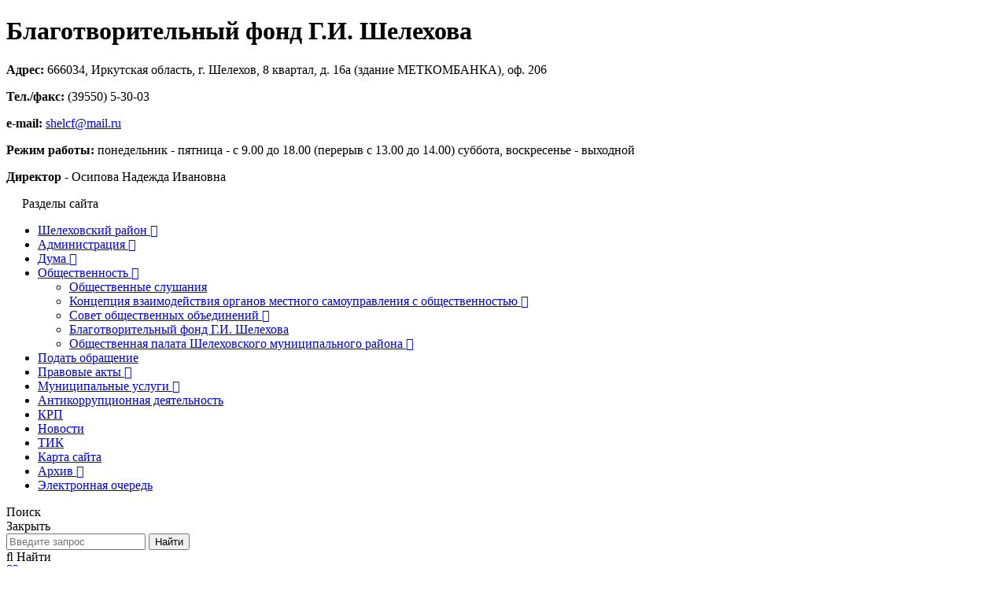

--- FILE ---
content_type: text/html; charset=utf-8
request_url: https://www.sheladm.ru/page/926
body_size: 14806
content:
<!DOCTYPE html>
<html lang="ru-RU" class="default ssPageInternal ">
<head>
    

    <meta charset="UTF-8">
    <title>Администрация Шелеховского района. Благотворительный фонд Г.И. Шелехова</title>
    <meta http-equiv="X-UA-Compatible" content="IE=edge">
    <meta name="viewport" content="width=device-width, initial-scale=1, shrink-to-fit=no">
    <meta name="generator" content="VT-CMF, (C) Virtual Technologies Ltd. AppVersion=1.0.0.0, LibVersion=20.25.4.18" />
    <meta name="cmsmagazine" content="59fae85560ce97ae8f78c46195c12c4d" />
<meta name="description" content="Адрес: 666034, Иркутская область, г. Шелехов, 8 квартал, д. 16а (здание МЕТКОМБАНКА), оф. 206 Тел./факс: (39550) 5-30-03 e-mail: shelcf@mail.ru Режим работы: понедельник - пятница - с 9.00 до 18.00..." />
<meta name="keywords" content="Шелехов, Шелеховская администрация, Модин, ИркАЗ, Лобанов, Сюсин, Болотов, Баклаши, Шаманка, Олха, Введенщина, Подкаменная, Большой луг, Иркутская область, законы, постановления, мэр, ИРКАЗ, Иркутск, Шелеховский район, Шелеховский муниципальный район, администрация Шелеховского муниципального района" />
<meta name="image" content="https://www.sheladm.ru/favicon.ico" />
<meta name="twitter:title" content="Администрация Шелеховского района. Благотворительный фонд Г.И. Шелехова" />
<meta name="twitter:description" content="Адрес: 666034, Иркутская область, г. Шелехов, 8 квартал, д. 16а (здание МЕТКОМБАНКА), оф. 206 Тел./факс: (39550) 5-30-03 e-mail: shelcf@mail.ru Режим работы: понедельник - пятница - с 9.00 до 18.00..." />
        <link rel="canonical" href="https://www.sheladm.ru/page/926">
<meta property="og:type" content="article" />
<meta property="og:title" content="Администрация Шелеховского района. Благотворительный фонд Г.И. Шелехова" />
<meta property="og:description" content="Адрес: 666034, Иркутская область, г. Шелехов, 8 квартал, д. 16а (здание МЕТКОМБАНКА), оф. 206 Тел./факс: (39550) 5-30-03 e-mail: shelcf@mail.ru Режим работы: понедельник - пятница - с 9.00 до 18.00..." />
<meta property="og:url" content="https://www.sheladm.ru/page/926" />
<meta property="og:image" content="https://www.sheladm.ru/favicon.ico" />
    <link rel="alternate" type="application/rss+xml" href="https://www.sheladm.ru/rss.xml" />
    <link rel="stylesheet" href="/t/_common/vt/css/vtCommon.css?v=0Ttlq_K0q5G4JkXw_TIfH_s47cBkdxP-eBy0RwMdluU">

<script type="application/ld+json">{
  "@context": "https://schema.org",
  "@type": "Article",
  "headline": "Администрация Шелеховского района. Благотворительный фонд Г.И. Шелехова",
  "description": "Адрес: 666034, Иркутская область, г. Шелехов, 8 квартал, д. 16а (здание МЕТКОМБАНКА), оф. 206 Тел./факс: (39550) 5-30-03 e-mail: shelcf@mail.ru Режим работы: понедельник - пятница - с 9.00 до 18.00...",
  "mainEntityOfPage": {
    "@type": "WebPage",
    "@id": "https://www.sheladm.ru/page/926"
  }
}</script>    <script>
        window.uiCulture = 'ru-RU';
        var UniqId = 0;
        window.onLoadHandlers = [];
        window.onSubmitHandlers = [];
        window.onChangeHandlers = [];
        window.antiForgeryName = 'x-csrf-token-vt';
        window.antiForgeryToken = 'CfDJ8BpvWWPNN5ZDkaJO8U3pTuD-rMoRbVL-2VH5gaBmBNQEmyzdd6tVW6qOPPxdwMzb1-kr2U81BrEblswsBZT0BRL81KLfdRmdo8M0JSrsdKn7aC0QF8SUx2q5uLwdiydOYLTim6AgdB1-Qhtz6VbT94M';
        window.cmfHelpUrl = 'https://virtech.ru/cmfhelp';
        window.cmfHelpLocalUrl = '/cmfhelp';
        window.cmfHelpEditUrl = 'https://virtech.ru/admin/cmfhelpedit';
        window.currentIerCod = '|comm|926|';
        window.vtAppList = [];
    </script>
    
    
        <script>window.vtLog = function(){};</script>
    
<meta name="yandex-verification" content="7d66409c35f82772" />
<meta name="sputnik-verification" content="A99dNWl3bjhOyER8"/>
<meta name="sputnik-verification" content="DAJOQf1cPjHLB5ZR"/>
    <link rel="shortcut icon" href="/favicon.ico" />
    <link rel="stylesheet" href="/t/_common/vendors/fontawesome/css/font-awesome.min.css">
    <link rel="stylesheet" href="/t/vendors/bootstrap/bootstrap.min.css?v=7ZWbZUAi97rkirk4DcEp4GWDPkWpRMcNaEyXGsNXjLg">
    <link rel="stylesheet" href="/t/default/css/st.min.css?v=7Z5AD8MwbOrT-XqP-nniRUZF6rWvWxdgms1SW0Mzc-4">
    <style>
        .wait-load {
            opacity: 0;
            transition: 1s ease-out;
        }
    </style>
    
    

</head>
<body class="BodyPage wait-load">
    
    <div class="vt-page main-holder d-flex flex-column">
        <div class="vt-page-main flex-grow-1 order-3">
            
<div class="container">
    <div class="content">
        <div class="row">
            <div class="col-12 col-xl-9 order-1">
                <div class="vtIssue">
        <h1 class="vtIssue-Head">Благотворительный фонд Г.И. Шелехова</h1>
    <div class="vtIssue-Content">
            <p><strong>Адрес:</strong> 666034, Иркутская область, г. Шелехов, 8 квартал, д. 16а (здание МЕТКОМБАНКА), оф. 206</p>

<p><strong>Тел./факс:</strong> (39550) 5-30-03</p>

<p><strong>e-mail:</strong> <a href=mailto:shelcf@mail.ru>shelcf@mail.ru</a></p>

<p><strong>Режим работы:</strong> понедельник - пятница - с 9.00 до 18.00 (перерыв с 13.00 до 14.00) суббота, воскресенье - выходной</p>

<p><strong>Директор </strong>- Осипова Надежда Ивановна</p>
    </div>
</div>


            </div>
            <div class="col-12 col-xl-3 order-0">
                    
<div id="menu">
    <div class="menu-shadow-window"></div>
    <div class="navigation">
        <div class="mobile-menu-bar">
            <div style="padding-left: 20px;">Разделы сайта</div>
            <div class="mobile-menu-close" data-dismiss="modal"><div class="lr"><div class="rl"></div></div></div>			        
        </div>
        <nav id="main-nav">
            <div class="SiteTree">
        <ul>
                <li class=" ">
                    <a class="has-submenu" href="/page/5.1" level="0">
                        <span>Шелеховский район</span>
                            <span class="sub-arrow" data-item_id="city">
                                <i class="fa fa-plus-square-o"></i>
                            </span>
                    </a>
                </li>
                <li class=" ">
                    <a class="has-submenu" href="/page/383" level="0">
                        <span>Администрация</span>
                            <span class="sub-arrow" data-item_id="383">
                                <i class="fa fa-plus-square-o"></i>
                            </span>
                    </a>
                </li>
                <li class=" ">
                    <a class="has-submenu" href="/page/66.2" level="0">
                        <span>Дума</span>
                            <span class="sub-arrow" data-item_id="66.2">
                                <i class="fa fa-plus-square-o"></i>
                            </span>
                    </a>
                </li>
                <li class="active open ">
                    <a class="has-submenu" href="/page/comm" level="0">
                        <span>Общественность</span>
                            <span class="sub-arrow" data-item_id="comm">
                                <i class="fa fa-plus-square-o"></i>
                            </span>
                    </a>
        <ul>
                <li class=" ">
                    <a class="" href="/page/1268" level="0">
                        <span>Общественные слушания</span>
                    </a>
                </li>
                <li class=" ">
                    <a class="has-submenu" href="/page/925" level="0">
                        <span>Концепция взаимодействия органов местного самоуправления с общественностью</span>
                            <span class="sub-arrow" data-item_id="925">
                                <i class="fa fa-plus-square-o"></i>
                            </span>
                    </a>
                </li>
                <li class=" ">
                    <a class="has-submenu" href="/page/924" level="0">
                        <span>Совет общественных объединений</span>
                            <span class="sub-arrow" data-item_id="924">
                                <i class="fa fa-plus-square-o"></i>
                            </span>
                    </a>
                </li>
                <li class="active open current">
                    <a class="" href="/page/926" level="0">
                        <span>Благотворительный фонд Г.И. Шелехова</span>
                    </a>
                </li>
                <li class=" ">
                    <a class="has-submenu" href="/page/1260" level="0">
                        <span>Общественная палата Шелеховского муниципального района</span>
                            <span class="sub-arrow" data-item_id="1260">
                                <i class="fa fa-plus-square-o"></i>
                            </span>
                    </a>
                </li>
        </ul>
                </li>
                <li class=" ">
                    <a class="" href="/page/reception" level="0">
                        <span>Подать обращение</span>
                    </a>
                </li>
                <li class=" ">
                    <a class="has-submenu" href="/page/legislation" level="0">
                        <span>Правовые акты</span>
                            <span class="sub-arrow" data-item_id="legislation">
                                <i class="fa fa-plus-square-o"></i>
                            </span>
                    </a>
                </li>
                <li class=" ">
                    <a class="has-submenu" href="/page/srv" level="0">
                        <span>Муниципальные услуги</span>
                            <span class="sub-arrow" data-item_id="srv">
                                <i class="fa fa-plus-square-o"></i>
                            </span>
                    </a>
                </li>
                <li class=" ">
                    <a class="" href="/page/861" level="0">
                        <span>Антикоррупционная деятельность</span>
                    </a>
                </li>
                <li class=" ">
                    <a class="" href="http://shel.irksp.ru/" level="0">
                        <span>КРП</span>
                    </a>
                </li>
                <li class=" ">
                    <a class="" href="/page/news-type-root" level="0">
                        <span>Новости</span>
                    </a>
                </li>
                <li class=" ">
                    <a class="" href="https://tik.ikio38.ru/shelehov/" level="0">
                        <span>ТИК</span>
                    </a>
                </li>
                <li class=" ">
                    <a class="" href="/page/map" level="0">
                        <span>Карта сайта</span>
                    </a>
                </li>
                <li class=" ">
                    <a class="has-submenu" href="/page/archive" level="0">
                        <span>Архив</span>
                            <span class="sub-arrow" data-item_id="archive">
                                <i class="fa fa-plus-square-o"></i>
                            </span>
                    </a>
                </li>
                <li class=" ">
                    <a class="" href="/equeue" level="0">
                        <span>Электронная очередь</span>
                    </a>
                </li>
        </ul>
            </div>
        </nav>
    </div>
</div>



                    <div class="mt-5 d-none d-xl-block">
                        <div class="vtInfoBlock page-left"></div>
                    </div>
            </div>
        </div>
    </div>
</div>

        </div>
        <div class="page-top order-0">
            
<div class="panel-search">
    <div class="container">
        <div class="panel-search-wrap">
            <div class="d-flex flex-row align-items-center justify-content-between">
                <div class="h3 m-0">Поиск </div>
                <div class="search-panel-close">
                    <div class="search-panel-close-icon">
                        <div class="lr">
                            <div class="rl"></div>
                        </div>
                    </div>
                    <div>Закрыть</div>
                </div>
            </div>
            <div class="header__search-form-wrap part-anim part-anim-2">
                <form action="/search">
                    <div class="search-form-top">
                        <div class="form-search-line">
                            <input type="text" class="form-search-input" name="txt" value="" placeholder="Введите запрос" required>
                            <button type="submit" class="form-search-btn">Найти</button>
                        </div>
                    </div>
                </form>
            </div>
        </div>
    </div>
</div>

<div class="top-links-block">
    <div class="container">
        <div class="top-links-wrap">
            <div class="d-none d-md-block">
                <span class="top-link search-panel-show">
                    <i class="fa fa-search"></i>
                    <span>Найти</span>
                </span>
            </div>
            <div class="d-none d-lg-block">
                <a class="top-link" href="/page/reception">
                    <i class="fa fa-envelope-o"></i>
                    <span>Подать обращение</span>
                </a>
            </div>
            <div class="SpecialSiteLink_0011">
                <a class="special-site-link" href="/admin/special-page">
                    <i class="fa fa-eye"></i>
                    <span class="link-text">Версия для слабовидящих</span>
                </a>
            </div>
        </div>
    </div>
</div>

        </div>
        <div class="page-header order-1">
            <div class="container">
    <div class="header-wrap">
        <div class="logo-block">
            <a class="logo-link" href="/">
                <img src="/t/default/img/logo.webp">
                <div>
                    <div class="line1">Шелеховский район</div>
                    <div class="line2">Официальный сайт</div>
                </div>
            </a>
        </div>
        <div class="contacts-menu-block">
            <div class="d-none d-xl-block">
                
<div class="main-menu">
	<div class="">
		<div class="main-menu-wrap">
			<nav class="main-menu-block">
				<ul class="sm sm-blue sm-horizontal">
							<li class="menu-item">
								<a class="has-submenu " href="/page/5.1">Шелеховский район</a>
								<ul class="sub-menu">
											<li class="menu-item">
												<a class="" href="/page/1365">Великая Победа</a>
											</li>
											<li class="menu-item">
												<a class="" href="/page/1.1">История</a>
											</li>
											<li class="menu-item">
												<a class="" href="/page/5.1">Современный Шелеховский район</a>
												<ul class="sub-menu">
														<li class="menu-item">
															<a class="" href="/page/51.2">Экономика</a>
														</li>
														<li class="menu-item">
															<a class="" href="/page/52.2">Здравоохранение</a>
														</li>
														<li class="menu-item">
															<a class="" href="/page/156">Образование</a>
														</li>
														<li class="menu-item">
															<a class="" href="/page/198">Природа района</a>
														</li>
														<li class="menu-item">
															<a class="" href="/page/199">Культура</a>
														</li>
														<li class="menu-item">
															<a class="" href="/page/200">Спорт</a>
														</li>
												</ul>
											</li>
											<li class="menu-item">
												<a class="" href="/page/59.2">Внешние связи</a>
												<ul class="sub-menu">
														<li class="menu-item">
															<a class="" href="/page/60.2">Город Номи</a>
														</li>
														<li class="menu-item">
															<a class="" href="/page/1012">Ханх Сум</a>
														</li>
														<li class="menu-item">
															<a class="" href="/page/1013">Район Баянзурх</a>
														</li>
														<li class="menu-item">
															<a class="" href="/page/1014">Рыльск</a>
														</li>
														<li class="menu-item">
															<a class="" href="/page/1015">Осинский район</a>
														</li>
														<li class="menu-item">
															<a class="" href="/page/1016">Саянск</a>
														</li>
														<li class="menu-item">
															<a class="" href="/page/1017">Усть-Илимск</a>
														</li>
														<li class="menu-item">
															<a class="" href="/page/1011">Истринский район</a>
														</li>
												</ul>
											</li>
											<li class="menu-item">
												<a class="" href="/page/1000">Организации</a>
												<ul class="sub-menu">
														<li class="menu-item">
															<a class="" href="/page/1001">Территориальные подразделения федеральных и областных органов</a>
														</li>
														<li class="menu-item">
															<a class="" href="/page/1002">Основные промышленные предприятия</a>
														</li>
														<li class="menu-item">
															<a class="" href="/page/938">Образовательные учреждения</a>
														</li>
														<li class="menu-item">
															<a class="" href="/page/909">Учреждения культуры, досуга</a>
														</li>
												</ul>
											</li>
											<li class="menu-item">
												<a class="" href="/page/53.2">Поселения</a>
												<ul class="sub-menu">
														<li class="menu-item">
															<a class="" href="/page/873">Муниципальное образование &quot;город Шелехов&quot;</a>
														</li>
														<li class="menu-item">
															<a class="" href="/page/54.2">Большелугское муниципальное образование</a>
														</li>
														<li class="menu-item">
															<a class="" href="/page/57.2">Баклашинское муниципальное образование</a>
														</li>
														<li class="menu-item">
															<a class="" href="/page/55.2">Олхинское муниципальное образование</a>
														</li>
														<li class="menu-item">
															<a class="" href="/page/58.2">Подкаменское муниципальное образование</a>
														</li>
														<li class="menu-item">
															<a class="" href="/page/56.2">Шаманское муниципальное образование</a>
														</li>
												</ul>
											</li>
											<li class="menu-item">
												<a class="" href="/page/875">Информация о социально-экономическом положении</a>
											</li>
											<li class="menu-item">
												<a class="" href="/page/941">Народные инициативы</a>
											</li>
											<li class="menu-item">
												<a class="" href="/page/1455">Инициативные проекты</a>
												<ul class="sub-menu">
														<li class="menu-item">
															<a class="" href="/page/e8ca8c57d4af4b9bbf7392c3e5ac3492">2023 год</a>
														</li>
														<li class="menu-item">
															<a class="" href="/page/d48fba8863b94fe1a54c9c5bd895990b">2024 год</a>
														</li>
														<li class="menu-item">
															<a class="" href="/page/fd3a223848da42d198a7243410484793">2025 год</a>
														</li>
												</ul>
											</li>
											<li class="menu-item">
												<a class="" href="/page/1442">Конкурс социально-значимых проектов территориального общественного самоуправления</a>
											</li>
								</ul>
							</li>
							<li class="menu-item">
								<a class="has-submenu " href="/page/383">Администрация</a>
								<ul class="sub-menu">
											<li class="menu-item">
												<a class="" href="/page/383">Администрация</a>
											</li>
											<li class="menu-item">
												<a class="" href="/page/1374">Оценка регулирующего воздействия</a>
											</li>
											<li class="menu-item">
												<a class="" href="/page/1439">Муниципальный контроль</a>
											</li>
											<li class="menu-item">
												<a class="" href="/page/157">Структура Администрации</a>
												<ul class="sub-menu">
														<li class="menu-item">
															<a class="" href="/page/11.1">Мэр района</a>
														</li>
														<li class="menu-item">
															<a class="" href="/page/18.2">Заместители Мэра района</a>
														</li>
														<li class="menu-item">
															<a class="" href="/page/193">Правовое управление</a>
														</li>
														<li class="menu-item">
															<a class="" href="/page/98.2">Управление образования</a>
														</li>
														<li class="menu-item">
															<a class="" href="/page/1239">Отдел по социальной поддержке населения и обеспечения деятельности КДНиЗП</a>
														</li>
														<li class="menu-item">
															<a class="" href="/page/25.2">Управление по распоряжению муниципальным имуществом</a>
														</li>
														<li class="menu-item">
															<a class="" href="/page/32.2">Управление по экономике</a>
														</li>
														<li class="menu-item">
															<a class="" href="/page/29.2">Финансовое управление</a>
														</li>
														<li class="menu-item">
															<a class="" href="/page/104.2">Архивный отдел</a>
														</li>
														<li class="menu-item">
															<a class="" href="/page/120.2">Отдел бухгалтерии</a>
														</li>
														<li class="menu-item">
															<a class="" href="/page/100.2">Отдел информационных технологий</a>
														</li>
														<li class="menu-item">
															<a class="" href="/page/c48afe85210b4be8a27bfb319a60bf11">Отдел мобилизационной подготовки</a>
														</li>
														<li class="menu-item">
															<a class="" href="/page/1363">Комитет по градостроительству и инфраструктуре</a>
														</li>
														<li class="menu-item">
															<a class="" href="/page/1174">Отдел  ГО и ЧС</a>
														</li>
														<li class="menu-item">
															<a class="" href="/page/35.2">Отдел культуры</a>
														</li>
														<li class="menu-item">
															<a class="" href="/page/1093">Отдел по контролю в сфере муниципальных закупок</a>
														</li>
														<li class="menu-item">
															<a class="" href="/page/101.2">Отдел по контролю и делопроизводству</a>
														</li>
														<li class="menu-item">
															<a class="" href="/page/357">Отдел по молодежной политике и спорту</a>
														</li>
														<li class="menu-item">
															<a class="" href="/page/181">Отдел по работе с общественностью и СМИ</a>
														</li>
														<li class="menu-item">
															<a class="" href="/page/38.2">Отдел по работе с представительными органами</a>
														</li>
														<li class="menu-item">
															<a class="" href="/page/33.2">Отдел по развитию потребительского рынка</a>
														</li>
														<li class="menu-item">
															<a class="" href="/page/103.2">Отдел управления персоналом</a>
														</li>
														<li class="menu-item">
															<a class="" href="/page/1313">Хозяйственная служба</a>
														</li>
												</ul>
											</li>
											<li class="menu-item">
												<a class="" href="/page/1077">Реестр социально ориентированных некоммерческих организаций</a>
											</li>
											<li class="menu-item">
												<a class="" href="/page/org">Органы местного самоуправления</a>
												<ul class="sub-menu">
														<li class="menu-item">
															<a class="" href="/page/158">Администрация муниципального образования «город Шелехов»</a>
														</li>
														<li class="menu-item">
															<a class="" href="/page/293">Администрация Большелугского муниципального образования</a>
														</li>
														<li class="menu-item">
															<a class="" href="/page/292">Администрация Олхинского муниципального образования</a>
														</li>
														<li class="menu-item">
															<a class="" href="/page/294">Администрация Подкаменского муниципального образования</a>
														</li>
														<li class="menu-item">
															<a class="" href="/page/295">Администрация Баклашинского муниципального образования</a>
														</li>
														<li class="menu-item">
															<a class="" href="/page/296">Администрация Шаманского муниципального образования</a>
														</li>
												</ul>
											</li>
											<li class="menu-item">
												<a class="" href="/page/370">Распорядок деятельности Администрации</a>
											</li>
											<li class="menu-item">
												<a class="" href="/page/197">Прием граждан</a>
												<ul class="sub-menu">
														<li class="menu-item">
															<a class="" href="/page/998">Прием населения в органах государственной власти</a>
														</li>
												</ul>
											</li>
											<li class="menu-item">
												<a class="" href="/page/786">Консультативно-совещательные органы</a>
											</li>
											<li class="menu-item">
												<a class="" href="/page/999">Правопорядок</a>
											</li>
											<li class="menu-item">
												<a class="" href="/page/805">Энергосбережение</a>
											</li>
											<li class="menu-item">
												<a class="" href="/page/1065">Инвестиционная деятельность</a>
												<ul class="sub-menu">
														<li class="menu-item">
															<a class="" href="/page/1389">Развитие конкуренции</a>
														</li>
												</ul>
											</li>
											<li class="menu-item">
												<a class="" href="/page/1122">Малое и среднее предпринимательство</a>
												<ul class="sub-menu">
														<li class="menu-item">
															<a class="" href="/page/1182">Информация о деятельности Координационного совета по развитию малого и среднего предпринимательства</a>
														</li>
														<li class="menu-item">
															<a class="" href="/page/1314">Инфраструктура поддержки субъектов малого и среднего предпринимательства</a>
														</li>
														<li class="menu-item">
															<a class="" href="/page/1309">Имущественная поддержка предпринимателей Шелеховского района</a>
														</li>
														<li class="menu-item">
															<a class="" href="/page/1385">Перепись малого бизнеса</a>
														</li>
												</ul>
											</li>
											<li class="menu-item">
												<a class="" href="/page/a6de4bc439a640f7b98871d782551520">Муниципальные программы</a>
												<ul class="sub-menu">
														<li class="menu-item">
															<a class="" href="/page/1292">2015 год</a>
														</li>
														<li class="menu-item">
															<a class="" href="/page/1293">2016 год</a>
														</li>
														<li class="menu-item">
															<a class="" href="/page/1294">2017 год</a>
														</li>
														<li class="menu-item">
															<a class="" href="/page/1324">2018 год</a>
														</li>
														<li class="menu-item">
															<a class="" href="/page/1323">2019 год</a>
														</li>
														<li class="menu-item">
															<a class="" href="/page/1357">2020 год</a>
														</li>
														<li class="menu-item">
															<a class="" href="/page/1393">2021 год</a>
														</li>
														<li class="menu-item">
															<a class="" href="/page/1417">2022 год</a>
														</li>
														<li class="menu-item">
															<a class="" href="/page/1433">2023 год</a>
														</li>
														<li class="menu-item">
															<a class="" href="/page/1468">2024 год</a>
														</li>
														<li class="menu-item">
															<a class="" href="/page/23a7a39187f842e2b99a4305a7b77fed">2025 год</a>
														</li>
														<li class="menu-item">
															<a class="" href="/page/a6de4bc439a640f7b98871d782551520">2026 год</a>
														</li>
												</ul>
											</li>
											<li class="menu-item">
												<a class="" href="/page/896">Вакансии</a>
												<ul class="sub-menu">
														<li class="menu-item">
															<a class="" href="/page/897">Кадровое обеспечение Администрации района</a>
														</li>
														<li class="menu-item">
															<a class="" href="/page/868">Образовательные учреждения Шелеховского района</a>
														</li>
														<li class="menu-item">
															<a class="" href="/page/898">Учреждения культуры Шелеховского района</a>
														</li>
														<li class="menu-item">
															<a class="" href="/page/1026">Информация о вакансиях в финансовых учреждениях Шелеховского района</a>
														</li>
												</ul>
											</li>
											<li class="menu-item">
												<a class="" href="/page/1362">Информация по КОРОНАВИРУСУ</a>
											</li>
											<li class="menu-item">
												<a class="" href="/page/1154">Муниципальные закупки</a>
												<ul class="sub-menu">
														<li class="menu-item">
															<a class="" href="/page/412f4bd0e59b49fd85379496753f82d2">Извещения</a>
														</li>
														<li class="menu-item">
															<a class="" href="/page/0aa26bc193b9468188bd78b61cdef78d">Планы-графики и планы закупки</a>
														</li>
												</ul>
											</li>
											<li class="menu-item">
												<a class="" href="/page/933">Перечень информационных систем</a>
											</li>
											<li class="menu-item">
												<a class="" href="/page/reception">Подать обращение</a>
											</li>
											<li class="menu-item">
												<a class="" href="/page/1429">Содействие по повышению финансовой грамотности населения</a>
											</li>
											<li class="menu-item">
												<a class="" href="/page/1461">Служба по контракту</a>
											</li>
											<li class="menu-item">
												<a class="" href="/page/1366">Номера телефонов «горячих телефонных линий» Иркутской области</a>
											</li>
											<li class="menu-item">
												<a class="" href="/page/d7a472fe923f4fcab8504b10bbc78f37">Главное</a>
											</li>
											<li class="menu-item">
												<a class="" href="/page/d2f1a24aafd6496f8c10e9b045c9b5fc">Национальные проекты России</a>
											</li>
											<li class="menu-item">
												<a class="" href="/page/c1de0a361674412ca880fc40607152d9">Осторожно, мошенники!</a>
											</li>
											<li class="menu-item">
												<a class="" href="/page/d2f947390be543ba8d3b17fb51bc332e">Информация от министерств, ведомств, фондов, организаций</a>
											</li>
								</ul>
							</li>
							<li class="menu-item">
								<a class="has-submenu " href="/page/66.2">Дума</a>
								<ul class="sub-menu">
											<li class="menu-item">
												<a class="" href="/page/66.2">О Думе района</a>
											</li>
											<li class="menu-item">
												<a class="" href="/page/1024">Молодежный парламент</a>
											</li>
											<li class="menu-item">
												<a class="" href="/page/1394">Соглашения</a>
											</li>
											<li class="menu-item">
												<a class="" href="/page/917">Решения Думы 2012</a>
											</li>
											<li class="menu-item">
												<a class="" href="/page/996">Решения Думы 2013</a>
											</li>
											<li class="menu-item">
												<a class="" href="/page/1095">Решения Думы 2014</a>
											</li>
											<li class="menu-item">
												<a class="" href="/page/1146">Решения Думы 2015</a>
											</li>
											<li class="menu-item">
												<a class="" href="/page/1164">Решения Думы 2016</a>
											</li>
											<li class="menu-item">
												<a class="" href="/page/1244">Решения Думы 2017</a>
											</li>
											<li class="menu-item">
												<a class="" href="/page/1298">Решения Думы 2018</a>
											</li>
											<li class="menu-item">
												<a class="" href="/page/1329">Решения Думы 2019</a>
											</li>
											<li class="menu-item">
												<a class="" href="/page/1354">Решения Думы 2020</a>
											</li>
											<li class="menu-item">
												<a class="" href="/page/1386">Решения Думы 2021</a>
											</li>
											<li class="menu-item">
												<a class="" href="/page/1413">Решения Думы 2022</a>
											</li>
											<li class="menu-item">
												<a class="" href="/page/1444">Решения Думы 2023</a>
											</li>
											<li class="menu-item">
												<a class="" href="/page/1466">Решения Думы 2024</a>
											</li>
											<li class="menu-item">
												<a class="" href="/page/35257b9e0eb14d9cb8082d3b6ba3aaa3">Решения Думы 2025</a>
											</li>
								</ul>
							</li>
							<li class="menu-item">
								<a class="has-submenu  active" href="/page/comm">Общественность</a>
								<ul class="sub-menu">
											<li class="menu-item">
												<a class="" href="/page/1268">Общественные слушания</a>
											</li>
											<li class="menu-item">
												<a class="" href="/page/925">Концепция взаимодействия органов местного самоуправления с общественностью</a>
												<ul class="sub-menu">
														<li class="menu-item">
															<a class="" href="/page/930">Участие населения в решении вопросов местного значения</a>
														</li>
												</ul>
											</li>
											<li class="menu-item">
												<a class="" href="/page/924">Совет общественных объединений</a>
												<ul class="sub-menu">
														<li class="menu-item">
															<a class="" href="/page/929">Акция, посвященная Дню рождения Г.И. Шелихова (фоторепортаж)</a>
														</li>
												</ul>
											</li>
											<li class="menu-item">
												<a class=" active" href="/page/926">Благотворительный фонд Г.И. Шелехова</a>
											</li>
											<li class="menu-item">
												<a class="" href="/page/1260">Общественная палата Шелеховского муниципального района</a>
												<ul class="sub-menu">
														<li class="menu-item">
															<a class="" href="/page/1395">Обращение к председателю Общественной палаты</a>
														</li>
												</ul>
											</li>
								</ul>
							</li>
							<li class="menu-item">
								<a class="has-submenu " href="/page/legislation">Правовые акты</a>
								<ul class="sub-menu">
											<li class="menu-item">
												<a class="" href="/page/1256">Законодательная карта</a>
											</li>
											<li class="menu-item">
												<a class="" href="/page/1245">Устав Шелеховского района</a>
											</li>
											<li class="menu-item">
												<a class="" href="/page/858">Проекты правовых актов Шелеховского муниципального района</a>
											</li>
											<li class="menu-item">
												<a class="" href="/page/901">Правовые акты Шелеховского муниципального района</a>
												<ul class="sub-menu">
														<li class="menu-item">
															<a class="" href="/page/912">2012 год</a>
														</li>
														<li class="menu-item">
															<a class="" href="/page/993">2013 год</a>
														</li>
														<li class="menu-item">
															<a class="" href="/page/1079">2014 год</a>
														</li>
														<li class="menu-item">
															<a class="" href="/page/1123">2015 год</a>
														</li>
														<li class="menu-item">
															<a class="" href="/page/1158">2016 год</a>
														</li>
														<li class="menu-item">
															<a class="" href="/page/1237">2017 год</a>
														</li>
														<li class="menu-item">
															<a class="" href="/page/1290">2018 год</a>
														</li>
														<li class="menu-item">
															<a class="" href="/page/1325">2019 год</a>
														</li>
														<li class="menu-item">
															<a class="" href="/page/1352">2020 год</a>
														</li>
														<li class="menu-item">
															<a class="" href="/page/1382">2021 год</a>
														</li>
														<li class="menu-item">
															<a class="" href="/page/1411">2022 год</a>
														</li>
														<li class="menu-item">
															<a class="" href="/page/1434">2023 год</a>
														</li>
														<li class="menu-item">
															<a class="" href="/page/1464">2024 год</a>
														</li>
														<li class="menu-item">
															<a class="" href="/page/744ec85cd7a9413ab0a8bb4678e6dcc8">2025 год</a>
														</li>
														<li class="menu-item">
															<a class="" href="/page/84da64fed6b54ae48c4305162f5346e6">2026 год</a>
														</li>
												</ul>
											</li>
											<li class="menu-item">
												<a class="" href="/page/916">Обзор федерального и областного законодательства</a>
											</li>
											<li class="menu-item">
												<a class="" href="/page/910">Сведения о судебных постановлениях / решениях по делам о признании недействующими муниципальных НПА</a>
											</li>
								</ul>
							</li>
							<li class="menu-item">
								<a class="has-submenu " href="/page/srv">Муниципальные услуги</a>
								<ul class="sub-menu">
											<li class="menu-item">
												<a class="" href="/page/953">Административные регламенты предоставления муниципальных услуг Шелеховского района</a>
											</li>
											<li class="menu-item">
												<a class="" href="/page/937">Перечень муниципальных услуг Шелеховского района, предоставляемых в ГАУ &quot;МФЦ ИО&quot;</a>
											</li>
											<li class="menu-item">
												<a class="" href="/page/934">Перечень муниципальных услуг, предоставляемых Администрацией Шелеховского муниципального района</a>
											</li>
											<li class="menu-item">
												<a class="" href="/page/954">Платные услуги</a>
												<ul class="sub-menu">
														<li class="menu-item">
															<a class="" href="/page/1316">Детский сад №6 &quot;Аленький цветочек&quot;</a>
														</li>
														<li class="menu-item">
															<a class="" href="/page/cafedd3bcccb4cc6944210e751e70e0e">Детский сад № 9 «Подснежник» </a>
														</li>
														<li class="menu-item">
															<a class="" href="/page/1096">Детский сад №10 &quot;Тополек&quot;</a>
														</li>
														<li class="menu-item">
															<a class="" href="/page/978">Детский сад № 14 &quot;Аленка&quot;</a>
														</li>
														<li class="menu-item">
															<a class="" href="/page/1075">Детский сад № 15 &quot;Радуга&quot;</a>
														</li>
														<li class="menu-item">
															<a class="" href="/page/979">МБУ  ШР  спортивная  школа &quot;Юность&quot;</a>
														</li>
														<li class="menu-item">
															<a class="" href="/page/1225">МБОУ Гимназия</a>
														</li>
														<li class="menu-item">
															<a class="" href="/page/957">МБОУ Лицей</a>
														</li>
														<li class="menu-item">
															<a class="" href="/page/985">МКУК ДО ШР &quot;Детская художественная школа им.В.И.Сурикова&quot;</a>
														</li>
														<li class="menu-item">
															<a class="" href="/page/991">МКУ Шелеховский вестник</a>
														</li>
														<li class="menu-item">
															<a class="" href="/page/1156">МБОУ ДО ШР &quot;Центр творчества&quot;</a>
														</li>
														<li class="menu-item">
															<a class="" href="/page/987">МКУК Городской музей Г.И. Шелехова</a>
														</li>
														<li class="menu-item">
															<a class="" href="/page/988">МКУК ШР Межпоселенческий центр культурного развития</a>
														</li>
														<li class="menu-item">
															<a class="" href="/page/1303">МУП «Шелеховские отопительные котельные»</a>
														</li>
														<li class="menu-item">
															<a class="" href="/page/989">МАУ ШР &quot;Оздоровительный центр&quot;</a>
														</li>
														<li class="menu-item">
															<a class="" href="/page/972">Детский сад № 4 «Журавлик</a>
														</li>
														<li class="menu-item">
															<a class="" href="/page/971">Начальная школа - детский сад № 14</a>
														</li>
														<li class="menu-item">
															<a class="" href="/page/959">Средняя общеобразовательная школа № 2</a>
														</li>
														<li class="menu-item">
															<a class="" href="/page/961">Средняя общеобразовательная школа № 5</a>
														</li>
														<li class="menu-item">
															<a class="" href="/page/986">МКУК ДО ШР &quot;Детская школа искусств им. К.Г. Самарина&quot;</a>
														</li>
														<li class="menu-item">
															<a class="" href="/page/eb64ff213c414431802c736cbd91c950">МКУ «Инженерно-хозяйственная служба инфраструктуры Шелеховского района»</a>
														</li>
														<li class="menu-item">
															<a class="" href="/page/739defb831704f198a2e9d195320ad5a">Детский сад комбинированного вида № 12 &quot;Солнышко&quot;</a>
														</li>
												</ul>
											</li>
											<li class="menu-item">
												<a class="" href="/page/1173">Массовые социально значимые услуги, предоставляемые через Госуслуги</a>
											</li>
											<li class="menu-item">
												<a class="" href="/page/936">Перечень услуг, которые являются необходимыми и обязательными</a>
											</li>
											<li class="menu-item">
												<a class="" href="/page/935">Перечень услуг, предоставляемых муниципальными учреждениями и другими организациями</a>
											</li>
								</ul>
							</li>
							<li class="menu-item">
								<a class="" href="/page/861">Антикоррупционная деятельность</a>
							</li>
							<li class="menu-item">
								<a class="" href="http://shel.irksp.ru/">КРП</a>
							</li>
							<li class="menu-item">
								<a class="" href="https://tik.ikio38.ru/shelehov/">ТИК</a>
							</li>
					<li class="menu-item more-items">
						<a href="/" onclick="return false;"><span class="more-dots">...</span></a>
						<ul class="sub-menu"></ul>
					</li>
				</ul>
			</nav>
		</div>
	</div>
</div>

            </div>
        </div>
        <div class="gamburger"></div>
    </div>
</div>

        </div>
        <nav class="page-trace order-2">
                <div class="container">
        
        <ul class="trace">
                <li class="item">
                        <a class="item-link" href="/">
                            <span>Главная</span>
                        </a>
                </li>
                <li class="item">
                        <a class="item-link" href="/page/comm">
                            <span>Общественность</span>
                        </a>
                </li>
                <li class="item">
                        <span class="item-link" data-href="/page/926">
                            <span>Благотворительный фонд Г.И. Ше...</span>
                        </span>
                </li>
        </ul>



    </div>


        </nav>
        <div class="page-footer order-4">
            
<div class="container">
    <div class="footer-wrap">
        <div class="page-footer-contacts-block">
            <div class="vtInfoBlock page-footer-contacts">        

<div class="PopupActivator_0010 Contacts_0010_Address">
    <a class=" "
       onclick="activatePopupWindow(this); return false;"
       href="/page/383"
       data-src=""
       data-type="inline"
       data-title="Как нас найти"
       data-width="900"
       data-height="auto"
       data-ratio="16/9"
       data-baseclass="padding-0"
       data-closebtninside="1"
       data-gallery="magnificPopup"
       data-infoblock="page-popup-map">
666034, г. Шелехов, улица Ленина, 15    </a>
</div>
<div class="Contacts_0010_Phone"><a href="tel:83955041335">+7 39550 4-13-35</a></div>
<div class="Contacts_0010_Email mb-3"><a href="mailto:adm@sheladm.ru">adm@sheladm.ru</a></div>

<span id="sputnik-informer"></span>








</div>
        </div>
        <div class="menu-alter">
                <div class="menu-item">
                    <a href="/" title="">Главная</a>
                </div>
                    <div class="menu-item">
                        <a class="" href="/page/5.1" level="0">Шелеховский район</a>
                    </div>
                    <div class="menu-item">
                        <a class="" href="/page/383" level="0">Администрация</a>
                    </div>
                    <div class="menu-item">
                        <a class="" href="/page/66.2" level="0">Дума</a>
                    </div>
                    <div class="menu-item">
                        <a class="active" href="/page/comm" level="0">Общественность</a>
                    </div>
                    <div class="menu-item">
                        <a class="" href="/page/reception" level="0">Подать обращение</a>
                    </div>
                    <div class="menu-item">
                        <a class="" href="/page/legislation" level="0">Правовые акты</a>
                    </div>
                    <div class="menu-item">
                        <a class="" href="/page/srv" level="0">Муниципальные услуги</a>
                    </div>
                    <div class="menu-item">
                        <a class="" href="/page/861" level="0">Антикоррупционная деятельность</a>
                    </div>
                    <div class="menu-item">
                        <a class="" href="http://shel.irksp.ru/" level="0">КРП</a>
                    </div>
                    <div class="menu-item">
                        <a class="" href="/page/news-type-root" level="0">Новости</a>
                    </div>
                    <div class="menu-item">
                        <a class="" href="https://tik.ikio38.ru/shelehov/" level="0">ТИК</a>
                    </div>
                    <div class="menu-item">
                        <a class="" href="/page/map" level="0">Карта сайта</a>
                    </div>
                    <div class="menu-item">
                        <a class="" href="/page/archive" level="0">Архив</a>
                    </div>
                    <div class="menu-item">
                        <a class="" href="/equeue" level="0">Электронная очередь</a>
                    </div>
        </div>
        <div class="page-footer-social-block">
            <div class="vtInfoBlock page-footer-social">        

<div class="SocialLinks">
		<div class="social-links-title">Администрация в соц. сетях:</div>
	<div class="items">
			<a class="social-link" href="https://vk.com/public201983742" title="Администрация в социальных сетях" target="_blank" style="background: #567db2;">
				<i class="fa fa-vk"></i>
			</a>
			<a class="social-link" href="https://ok.ru/profile/576742756756" title="Администрация в социальных сетях" target="_blank" style="background: #EE8208;">
				<i class="fa fa-odnoklassniki"></i>
			</a>
	</div>
</div>


<div class="SocialLinks mt-3">
		<div class="social-links-title">Мэр в соц. сетях:</div>
	<div class="items">
			<a class="social-link" href="https://t.me/Maksim_Modin" title="Страница мэра в социальных сетях" target="_blank" style="background: #27A7E7;">
				<i class="fa fa-telegram"></i>
			</a>
	</div>
</div>


</div>
        </div>
    </div>
</div>

        </div>
        <div class="page-bottom order-5">
            <div class="container">
    <div class="d-flex justify-content-between">
        <div class="copyright">
            <div class="vtInfoBlock site-bottom-copyright">        <div><a href="/login" style="text-decoration: none; color: inherit;">&copy;</a> <span class="vt-year">2026</span> г. Администрация Шелеховского района</div>


</div>
        </div>
        <div class="d-none d-lg-block virtech-copyright">
            <span>Разработка сайта:</span>
            <a href="https://virtech.ru" title="Перейти на сайт разработчика">Виртуальные технологии</a>
        </div>
    </div>
</div>


<div class="vt-modal-dialog vt-modal-dialog-default mfp-hide">
    <div class="vt-modal-header"></div>
    <div class="vt-modal-body"></div>
</div>

<div class="vt-modal-dialog mfp-hide">
    <div class="vt-modal-header"></div>
    <div class="vt-modal-body">
        <div class="vtInfoBlock page-popup-map">        <a class="dg-widget-link" href="http://2gis.ru/irkutsk/firm/1548640652916468/center/104.0912961959839,52.21141980841066/zoom/16?utm_medium=widget-source&utm_campaign=firmsonmap&utm_source=bigMap">Посмотреть на карте Иркутска</a><div class="dg-widget-link"><a href="http://2gis.ru/irkutsk/firm/1548640652916468/photos/1548640652916468/center/104.0912961959839,52.21141980841066/zoom/17?utm_medium=widget-source&utm_campaign=firmsonmap&utm_source=photos">Фотографии компании</a></div><div class="dg-widget-link"><a href="http://2gis.ru/irkutsk/center/104.091293,52.210698/zoom/16/routeTab/rsType/bus/to/104.091293,52.210698╎Администрация Шелеховского муниципального района?utm_medium=widget-source&utm_campaign=firmsonmap&utm_source=route">Найти проезд до Администрация Шелеховского муниципального района</a></div><script charset="utf-8" src="https://widgets.2gis.com/js/DGWidgetLoader.js"></script><script charset="utf-8">new DGWidgetLoader({"width":900,"height":462,"borderColor":"#a3a3a3","pos":{"lat":52.21141980841066,"lon":104.0912961959839,"zoom":16},"opt":{"city":"irkutsk"},"org":[{"id":"1548640652916468"}]});</script><noscript style="color:#c00;font-size:16px;font-weight:bold;">Виджет карты использует JavaScript. Включите его в настройках вашего браузера.</noscript>

<style>
    .page-popup-map iframe {
        border: none;
        width: 100%;
        max-height: 50vh;
    }
</style>


</div>
    </div>
</div>

        </div>
    </div>
    <style>
        .wait-load {
            opacity: 1;
            transition: none;
        }
    </style>

    <!-- Yandex.Metrika counter -->
<script type="text/javascript" >
   (function(m,e,t,r,i,k,a){m[i]=m[i]||function(){(m[i].a=m[i].a||[]).push(arguments)};
   m[i].l=1*new Date();
   for (var j = 0; j < document.scripts.length; j++) {if (document.scripts[j].src === r) { return; }}
   k=e.createElement(t),a=e.getElementsByTagName(t)[0],k.async=1,k.src=r,a.parentNode.insertBefore(k,a)})
   (window, document, "script", "https://mc.yandex.ru/metrika/tag.js", "ym");

   ym(7376497, "init", {
        clickmap:true,
        trackLinks:true,
        accurateTrackBounce:true
   });
</script>
<noscript><div><img src="https://mc.yandex.ru/watch/7376497" style="position:absolute; left:-9999px;" alt="" /></div></noscript>
<!-- /Yandex.Metrika counter -->

<!-- Sputnik -->
<script type="text/javascript">
       (function(d, t, p) {
           var j = d.createElement(t); j.async = true; j.type = "text/javascript";
           j.src = ("https:" == p ? "https:" : "http:") + "//stat.sputnik.ru/cnt.js";
           var s = d.getElementsByTagName(t)[0]; s.parentNode.insertBefore(j, s);
       })(document, "script", document.location.protocol);
</script>
<div class="modal fade" id="wsModal" tabindex="-1" role="dialog" aria-labelledby="exampleModalCenterTitle" aria-hidden="true">
    <div class="modal-dialog modal-dialog-centered" role="document">
        <div class="modal-content">
            <div class="modal-header">
                <div class="modal-title" id="exampleModalLongTitle">Публикация миниатюры</div>
                <button type="button" class="close" data-bs-dismiss="modal" data-dismiss="modal" aria-label="Close">
                    <span aria-hidden="true">&times;</span>
                </button>
            </div>
            <div class="modal-body">
                <iframe style="width: 100%; height: 300px; border: 0"></iframe>
            </div>
        </div>
    </div>
</div>

<script src="/t/_common/vendors/bundle.js"></script>



    <script src="/t/_common/vendors/vue.min.js"></script>


<script src="/t/_common/vt/js/vtcmf.js?v=V7BMat2zE3bty9-A1OSrhGNZHRZ2dtI1GU8A9GHvWzg"></script>
<script src="/t/_common/vt/js/vtvue.js?v=0rJui856FubtQviv0OcjW-TUHLnonsB8JTryYNzRvH8"></script>





    



    

    <script>
        var currentRubrics = null;
        var isManager = 0;
        
        axios.get('/api/sitetreelist/0')
            .then(function (d) {
                currentRubrics = d.data;
                // console.info(currentRubrics);
                // console.info(performance.now());
            });

        $(function () {
            $(".SiteTree").on("click", ".sub-arrow", function () {
                var $li = $(this).closest('li');
                if ($li.find('>ul').length) {
                    $li.toggleClass('open');
                }
                else {
                    var item_id = $(this).data("item_id");
                    if (currentRubrics == null) {
                        treeLoad(item_id);
                    }
                    else {
                        treeSet(item_id);
                    }
                }
                return false;

                function treeLoad(id) {
                    $('body').addClass('show-loading-indicator');
                    axios.get('/api/sitetree/' + id)
                        .then(function (d) {
                            var subRubrics = d.data;
                            $('body').removeClass('show-loading-indicator');
                            vtLog("treeLoad", subRubrics);
                            if (subRubrics && subRubrics.length) {
                                treeAdd(subRubrics);
                            }
                        });
                }
                
                function treeSet(id) {
                    var subRubrics = currentRubrics.filter(function(d) {
                        return d.ParentId == id;
                    });
                    vtLog("treeSet", subRubrics);
                    if (subRubrics && subRubrics.length)
                        treeAdd(subRubrics);
                }
                
                function treeAdd(subRubrics) {
                    var s = '<ul>';
                    subRubrics.forEach(function (li) {
                        s += '<li><a';
                        if (li.HasChild) {
                            s += ' class="has-submenu"';
                        }
                        s += ' href="' + li.Url + '" title="' + li.Title + '" level="' + li.Available + '">';
                        s += '<span>' + li.Text + '</span>';

                        if (isManager && li.LinkDirect !== "" && li.LinkDirect !== li.Url)
                        {
                            s += ' <span onclick="window.location=\'' + li.LinkDirect + '\'; return false;">@</span>';
                        }

                        if (li.HasChild) {
                            s += '<span class="sub-arrow" data-item_id="' + li.Id + '"><i class="fa fa-plus-square-o"></i></span>';
                        }
                        s += '</a></li>';
                    });
                    s += '</ul>';
                    $li.append($(s));
                    $li.toggleClass('open')
                }
            });
        });
	</script>

    <script>
        //пробегаем по ссылкам в трассе и, если такая же ссылка есть в меню, то к ссылке из меню добавляем класс active
        var menuItems = document.querySelectorAll('.scMenuMeta a');
        var trace = document.querySelectorAll('.trace .item-link');
        for (var i = 1; i < trace.length; i++) {
            var traceHref = trace[i].getAttribute("href") || trace[i].getAttribute("data-href");
            menuItems.forEach(function(item){
                if (item.getAttribute("href") === traceHref) {
                    item.classList.add('active');
                }
            });
        }
    </script>

	<script>
		$(function () {
			var pars = {
				"ItemVersion": 8,
				"StartTime": 1000,
				"WaitPage": 1,
				"SaveCookiesDays": 7
			};
			pars = $.extend(pars, {
  "ItemVersion": "3",
  "StartTime": "10",
  "WaitPage": "1",
  "SaveCookiesDays": "1",
  "Items": [
    {
      "ItemId": "1718349983731",
      "Title": "Внимание!",
      "Width": "700",
      "Available": 0,
      "Key": 0
    }
  ],
  "Type": "popupadvert_0020",
  "Body": null,
  "CssClass": null,
  "CssStyle": null,
  "ComponentId": "252ec70947544d67a3c1130d891cca69rnd",
  "Version": null,
  "Available": 0
});
			console.info(pars);

			var count = pars.Items.length;//количество инфоблоков в плагине

			//читаем куки
			var popupAdvertVersion = vtLib.cookies.get("PuA_V");//версия компонента
			var popupAdvertIndex = vtLib.cookies.get("PuA_Ix");//индекс последнего показанного инфоблока
			var popupAdvertPagesCounter = vtLib.cookies.get("PuA_C");//счетчик посещенных страниц после последнего показа попап-окна

			//ссылки для админа на редактирование инфоблоков
			$('#PopupAdvert_0020').find('.js__item-edit').click(function () {
				showPopup($(this).data('item'));
				return false;
			});

			var index = 0;//индекс инфоблока, который нужно показать следующим, по умолчанию показываем нулевой инфоблок
			if(popupAdvertVersion == pars.ItemVersion) {//если ItemVersion компонента не менялись
				if(popupAdvertIndex != null) {
					index = popupAdvertIndex + 1;//и если в куках есть номер инфоблока, то нам нужен следующий инфоблок
				}
			}
			if (pars.SaveCookiesDays != 0) {
				if (index >= count) {
					return;//данный пользователь уже видел все инфоблоки
				}
			}
			else {
				if (index >= count) {
					index = 0;//показываем начальный инфоблок
				}
			}

			var counter = 1;//счетчик посещенных страниц после последнего показа попап-окна
			if(popupAdvertPagesCounter != null) {
				counter = popupAdvertPagesCounter + 1;//если в куках есть счетчик страниц, то берем его значение
			}
			var isTimeToShow = (counter >= pars.WaitPage);//признак того, что пора опять показывать попап-окно

			vtLib.cookies.set("PuA_C", counter, pars.SaveCookiesDays);//сохраняем посещенных страниц в куки

			if (pars.SaveCookiesDays != 0) {
				if (!isTimeToShow) {
					return;//время следующего показа не пришло - пропускаем эту страницу
				}
			}

			setTimeout(showPopup, pars.StartTime, index);

			//показывает попап-окно с загруженным инфоблоком
			function showPopup(index) {
				try {
					sitePopupWindowCall('/infoblock?infoblock=popup-' + pars.Items[index].ItemId, {
						title: pars.Items[index].Title,
						width: Number(pars.Items[index].Width)
					});
					console.info(pars.Items[index].Width);
				} catch (err) {
					console.log('Ошибка в инфоблоке "' + pars.Items[index].ItemId + '":');
					console.log(err);
				}

				//показ попап-окна состоялся - фиксируем в куки параметры показанного инфоблока и обнуленный счетчик страниц
				vtLib.cookies.set("PuA_V", pars.ItemVersion, pars.SaveCookiesDays);
				vtLib.cookies.set("PuA_Ix", index, pars.SaveCookiesDays);
				vtLib.cookies.set("PuA_C", 0, pars.SaveCookiesDays);
			}
		});
	</script>


<script>
    document.addEventListener("DOMContentLoaded", function () {
        window.vtAppList.forEach(function (e, i) {
            const _ = new Vue(e);
        });
    });
</script>
<template id="vueLoaded"></template>
<form method="post" style="display:none"><input name="x-csrf-token-vt" type="hidden" value="CfDJ8BpvWWPNN5ZDkaJO8U3pTuD-rMoRbVL-2VH5gaBmBNQEmyzdd6tVW6qOPPxdwMzb1-kr2U81BrEblswsBZT0BRL81KLfdRmdo8M0JSrsdKn7aC0QF8SUx2q5uLwdiydOYLTim6AgdB1-Qhtz6VbT94M" /></form>

<style>
    #cookieConsent {
        width: 85%;
        bottom: -100px;
        transition: 2s;
        transform: translateY(-100px);
        text-align: center;
        margin: 0 auto;
    }
</style>
<div id="cookieConsent" class="fixed-bottom alert alert-info alert-dismissible fade show" role="alert">
    <div class="vtInfoBlock page-cookie-consent">        
            <div>
                На сайте используются cookies для сбора и хранения данных,
                необходимых для корректной работы сайта и удобства посетителей.
                Продолжая использовать наш сайт, Вы соглашаетесь с
                <a href="/privacy" target="_blank">политикой по обработке ПД</a>.
            </div>
        
</div>
    <div class="text-center mt-2">
        <button type="button" class="btn btn-danger" data-dismiss="alert" aria-label="Close">
            <span aria-hidden="true">Соглашаюсь</span>
        </button>
    </div>
</div>
<script>
    (function() {
        var button = document.querySelector("#cookieConsent [data-dismiss]");
        button.addEventListener("click",
            function() {
                document.cookie = '.AspNet.Consent=yes; expires=Wed, 20 Jan 2027 03:41:38 GMT; path=/; secure; samesite=lax';
                $('#cookieConsent').remove();
            },
            false);
    })();
</script>


    <script src="/t/default/js/site.min.js?v=1BoyQ6T98H4cWhD3-nPvWxmbtazPdGMHDjmXn5cJ08Q"></script>

    <link rel="stylesheet" href="/t/_common/vendors/fancybox/jquery.fancybox.min.css">
    <script src="/t/_common/vendors/fancybox/jquery.fancybox.min.js"></script>

    
    


     <style>
.vt-spoiler-action {font-weight: 500;}
.vt-spoiler-action strong {font-weight: 500;}
</style>
</body>
</html>
<!-- ziwk=-00:00:00.0071604 /Rubrics/RubricsCard -->

